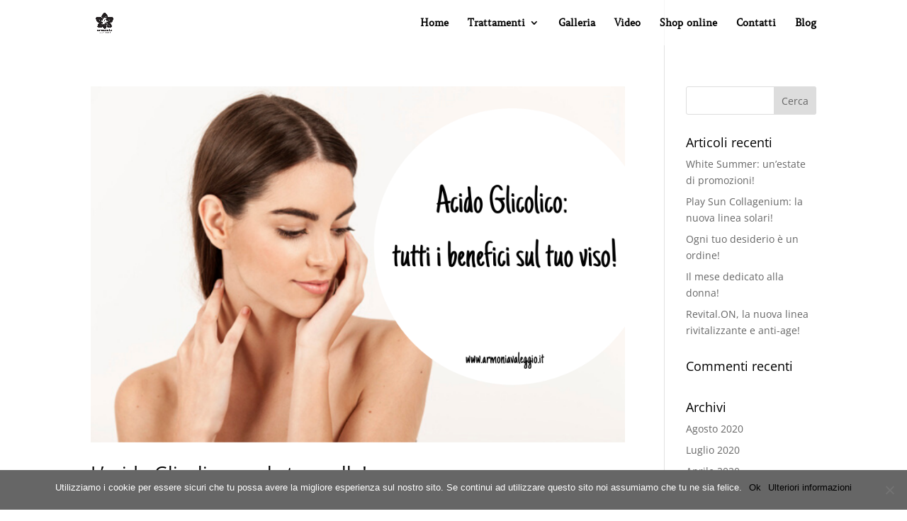

--- FILE ---
content_type: text/html; charset=utf-8
request_url: https://www.google.com/recaptcha/api2/anchor?ar=1&k=6LeENqcbAAAAAGEbfaIcLKWvpgi_sCV9gJiFNrBM&co=aHR0cHM6Ly9hcm1vbmlhdmFsZWdnaW8uaXQ6NDQz&hl=en&v=PoyoqOPhxBO7pBk68S4YbpHZ&size=invisible&anchor-ms=20000&execute-ms=30000&cb=a323kq7wp8fa
body_size: 48905
content:
<!DOCTYPE HTML><html dir="ltr" lang="en"><head><meta http-equiv="Content-Type" content="text/html; charset=UTF-8">
<meta http-equiv="X-UA-Compatible" content="IE=edge">
<title>reCAPTCHA</title>
<style type="text/css">
/* cyrillic-ext */
@font-face {
  font-family: 'Roboto';
  font-style: normal;
  font-weight: 400;
  font-stretch: 100%;
  src: url(//fonts.gstatic.com/s/roboto/v48/KFO7CnqEu92Fr1ME7kSn66aGLdTylUAMa3GUBHMdazTgWw.woff2) format('woff2');
  unicode-range: U+0460-052F, U+1C80-1C8A, U+20B4, U+2DE0-2DFF, U+A640-A69F, U+FE2E-FE2F;
}
/* cyrillic */
@font-face {
  font-family: 'Roboto';
  font-style: normal;
  font-weight: 400;
  font-stretch: 100%;
  src: url(//fonts.gstatic.com/s/roboto/v48/KFO7CnqEu92Fr1ME7kSn66aGLdTylUAMa3iUBHMdazTgWw.woff2) format('woff2');
  unicode-range: U+0301, U+0400-045F, U+0490-0491, U+04B0-04B1, U+2116;
}
/* greek-ext */
@font-face {
  font-family: 'Roboto';
  font-style: normal;
  font-weight: 400;
  font-stretch: 100%;
  src: url(//fonts.gstatic.com/s/roboto/v48/KFO7CnqEu92Fr1ME7kSn66aGLdTylUAMa3CUBHMdazTgWw.woff2) format('woff2');
  unicode-range: U+1F00-1FFF;
}
/* greek */
@font-face {
  font-family: 'Roboto';
  font-style: normal;
  font-weight: 400;
  font-stretch: 100%;
  src: url(//fonts.gstatic.com/s/roboto/v48/KFO7CnqEu92Fr1ME7kSn66aGLdTylUAMa3-UBHMdazTgWw.woff2) format('woff2');
  unicode-range: U+0370-0377, U+037A-037F, U+0384-038A, U+038C, U+038E-03A1, U+03A3-03FF;
}
/* math */
@font-face {
  font-family: 'Roboto';
  font-style: normal;
  font-weight: 400;
  font-stretch: 100%;
  src: url(//fonts.gstatic.com/s/roboto/v48/KFO7CnqEu92Fr1ME7kSn66aGLdTylUAMawCUBHMdazTgWw.woff2) format('woff2');
  unicode-range: U+0302-0303, U+0305, U+0307-0308, U+0310, U+0312, U+0315, U+031A, U+0326-0327, U+032C, U+032F-0330, U+0332-0333, U+0338, U+033A, U+0346, U+034D, U+0391-03A1, U+03A3-03A9, U+03B1-03C9, U+03D1, U+03D5-03D6, U+03F0-03F1, U+03F4-03F5, U+2016-2017, U+2034-2038, U+203C, U+2040, U+2043, U+2047, U+2050, U+2057, U+205F, U+2070-2071, U+2074-208E, U+2090-209C, U+20D0-20DC, U+20E1, U+20E5-20EF, U+2100-2112, U+2114-2115, U+2117-2121, U+2123-214F, U+2190, U+2192, U+2194-21AE, U+21B0-21E5, U+21F1-21F2, U+21F4-2211, U+2213-2214, U+2216-22FF, U+2308-230B, U+2310, U+2319, U+231C-2321, U+2336-237A, U+237C, U+2395, U+239B-23B7, U+23D0, U+23DC-23E1, U+2474-2475, U+25AF, U+25B3, U+25B7, U+25BD, U+25C1, U+25CA, U+25CC, U+25FB, U+266D-266F, U+27C0-27FF, U+2900-2AFF, U+2B0E-2B11, U+2B30-2B4C, U+2BFE, U+3030, U+FF5B, U+FF5D, U+1D400-1D7FF, U+1EE00-1EEFF;
}
/* symbols */
@font-face {
  font-family: 'Roboto';
  font-style: normal;
  font-weight: 400;
  font-stretch: 100%;
  src: url(//fonts.gstatic.com/s/roboto/v48/KFO7CnqEu92Fr1ME7kSn66aGLdTylUAMaxKUBHMdazTgWw.woff2) format('woff2');
  unicode-range: U+0001-000C, U+000E-001F, U+007F-009F, U+20DD-20E0, U+20E2-20E4, U+2150-218F, U+2190, U+2192, U+2194-2199, U+21AF, U+21E6-21F0, U+21F3, U+2218-2219, U+2299, U+22C4-22C6, U+2300-243F, U+2440-244A, U+2460-24FF, U+25A0-27BF, U+2800-28FF, U+2921-2922, U+2981, U+29BF, U+29EB, U+2B00-2BFF, U+4DC0-4DFF, U+FFF9-FFFB, U+10140-1018E, U+10190-1019C, U+101A0, U+101D0-101FD, U+102E0-102FB, U+10E60-10E7E, U+1D2C0-1D2D3, U+1D2E0-1D37F, U+1F000-1F0FF, U+1F100-1F1AD, U+1F1E6-1F1FF, U+1F30D-1F30F, U+1F315, U+1F31C, U+1F31E, U+1F320-1F32C, U+1F336, U+1F378, U+1F37D, U+1F382, U+1F393-1F39F, U+1F3A7-1F3A8, U+1F3AC-1F3AF, U+1F3C2, U+1F3C4-1F3C6, U+1F3CA-1F3CE, U+1F3D4-1F3E0, U+1F3ED, U+1F3F1-1F3F3, U+1F3F5-1F3F7, U+1F408, U+1F415, U+1F41F, U+1F426, U+1F43F, U+1F441-1F442, U+1F444, U+1F446-1F449, U+1F44C-1F44E, U+1F453, U+1F46A, U+1F47D, U+1F4A3, U+1F4B0, U+1F4B3, U+1F4B9, U+1F4BB, U+1F4BF, U+1F4C8-1F4CB, U+1F4D6, U+1F4DA, U+1F4DF, U+1F4E3-1F4E6, U+1F4EA-1F4ED, U+1F4F7, U+1F4F9-1F4FB, U+1F4FD-1F4FE, U+1F503, U+1F507-1F50B, U+1F50D, U+1F512-1F513, U+1F53E-1F54A, U+1F54F-1F5FA, U+1F610, U+1F650-1F67F, U+1F687, U+1F68D, U+1F691, U+1F694, U+1F698, U+1F6AD, U+1F6B2, U+1F6B9-1F6BA, U+1F6BC, U+1F6C6-1F6CF, U+1F6D3-1F6D7, U+1F6E0-1F6EA, U+1F6F0-1F6F3, U+1F6F7-1F6FC, U+1F700-1F7FF, U+1F800-1F80B, U+1F810-1F847, U+1F850-1F859, U+1F860-1F887, U+1F890-1F8AD, U+1F8B0-1F8BB, U+1F8C0-1F8C1, U+1F900-1F90B, U+1F93B, U+1F946, U+1F984, U+1F996, U+1F9E9, U+1FA00-1FA6F, U+1FA70-1FA7C, U+1FA80-1FA89, U+1FA8F-1FAC6, U+1FACE-1FADC, U+1FADF-1FAE9, U+1FAF0-1FAF8, U+1FB00-1FBFF;
}
/* vietnamese */
@font-face {
  font-family: 'Roboto';
  font-style: normal;
  font-weight: 400;
  font-stretch: 100%;
  src: url(//fonts.gstatic.com/s/roboto/v48/KFO7CnqEu92Fr1ME7kSn66aGLdTylUAMa3OUBHMdazTgWw.woff2) format('woff2');
  unicode-range: U+0102-0103, U+0110-0111, U+0128-0129, U+0168-0169, U+01A0-01A1, U+01AF-01B0, U+0300-0301, U+0303-0304, U+0308-0309, U+0323, U+0329, U+1EA0-1EF9, U+20AB;
}
/* latin-ext */
@font-face {
  font-family: 'Roboto';
  font-style: normal;
  font-weight: 400;
  font-stretch: 100%;
  src: url(//fonts.gstatic.com/s/roboto/v48/KFO7CnqEu92Fr1ME7kSn66aGLdTylUAMa3KUBHMdazTgWw.woff2) format('woff2');
  unicode-range: U+0100-02BA, U+02BD-02C5, U+02C7-02CC, U+02CE-02D7, U+02DD-02FF, U+0304, U+0308, U+0329, U+1D00-1DBF, U+1E00-1E9F, U+1EF2-1EFF, U+2020, U+20A0-20AB, U+20AD-20C0, U+2113, U+2C60-2C7F, U+A720-A7FF;
}
/* latin */
@font-face {
  font-family: 'Roboto';
  font-style: normal;
  font-weight: 400;
  font-stretch: 100%;
  src: url(//fonts.gstatic.com/s/roboto/v48/KFO7CnqEu92Fr1ME7kSn66aGLdTylUAMa3yUBHMdazQ.woff2) format('woff2');
  unicode-range: U+0000-00FF, U+0131, U+0152-0153, U+02BB-02BC, U+02C6, U+02DA, U+02DC, U+0304, U+0308, U+0329, U+2000-206F, U+20AC, U+2122, U+2191, U+2193, U+2212, U+2215, U+FEFF, U+FFFD;
}
/* cyrillic-ext */
@font-face {
  font-family: 'Roboto';
  font-style: normal;
  font-weight: 500;
  font-stretch: 100%;
  src: url(//fonts.gstatic.com/s/roboto/v48/KFO7CnqEu92Fr1ME7kSn66aGLdTylUAMa3GUBHMdazTgWw.woff2) format('woff2');
  unicode-range: U+0460-052F, U+1C80-1C8A, U+20B4, U+2DE0-2DFF, U+A640-A69F, U+FE2E-FE2F;
}
/* cyrillic */
@font-face {
  font-family: 'Roboto';
  font-style: normal;
  font-weight: 500;
  font-stretch: 100%;
  src: url(//fonts.gstatic.com/s/roboto/v48/KFO7CnqEu92Fr1ME7kSn66aGLdTylUAMa3iUBHMdazTgWw.woff2) format('woff2');
  unicode-range: U+0301, U+0400-045F, U+0490-0491, U+04B0-04B1, U+2116;
}
/* greek-ext */
@font-face {
  font-family: 'Roboto';
  font-style: normal;
  font-weight: 500;
  font-stretch: 100%;
  src: url(//fonts.gstatic.com/s/roboto/v48/KFO7CnqEu92Fr1ME7kSn66aGLdTylUAMa3CUBHMdazTgWw.woff2) format('woff2');
  unicode-range: U+1F00-1FFF;
}
/* greek */
@font-face {
  font-family: 'Roboto';
  font-style: normal;
  font-weight: 500;
  font-stretch: 100%;
  src: url(//fonts.gstatic.com/s/roboto/v48/KFO7CnqEu92Fr1ME7kSn66aGLdTylUAMa3-UBHMdazTgWw.woff2) format('woff2');
  unicode-range: U+0370-0377, U+037A-037F, U+0384-038A, U+038C, U+038E-03A1, U+03A3-03FF;
}
/* math */
@font-face {
  font-family: 'Roboto';
  font-style: normal;
  font-weight: 500;
  font-stretch: 100%;
  src: url(//fonts.gstatic.com/s/roboto/v48/KFO7CnqEu92Fr1ME7kSn66aGLdTylUAMawCUBHMdazTgWw.woff2) format('woff2');
  unicode-range: U+0302-0303, U+0305, U+0307-0308, U+0310, U+0312, U+0315, U+031A, U+0326-0327, U+032C, U+032F-0330, U+0332-0333, U+0338, U+033A, U+0346, U+034D, U+0391-03A1, U+03A3-03A9, U+03B1-03C9, U+03D1, U+03D5-03D6, U+03F0-03F1, U+03F4-03F5, U+2016-2017, U+2034-2038, U+203C, U+2040, U+2043, U+2047, U+2050, U+2057, U+205F, U+2070-2071, U+2074-208E, U+2090-209C, U+20D0-20DC, U+20E1, U+20E5-20EF, U+2100-2112, U+2114-2115, U+2117-2121, U+2123-214F, U+2190, U+2192, U+2194-21AE, U+21B0-21E5, U+21F1-21F2, U+21F4-2211, U+2213-2214, U+2216-22FF, U+2308-230B, U+2310, U+2319, U+231C-2321, U+2336-237A, U+237C, U+2395, U+239B-23B7, U+23D0, U+23DC-23E1, U+2474-2475, U+25AF, U+25B3, U+25B7, U+25BD, U+25C1, U+25CA, U+25CC, U+25FB, U+266D-266F, U+27C0-27FF, U+2900-2AFF, U+2B0E-2B11, U+2B30-2B4C, U+2BFE, U+3030, U+FF5B, U+FF5D, U+1D400-1D7FF, U+1EE00-1EEFF;
}
/* symbols */
@font-face {
  font-family: 'Roboto';
  font-style: normal;
  font-weight: 500;
  font-stretch: 100%;
  src: url(//fonts.gstatic.com/s/roboto/v48/KFO7CnqEu92Fr1ME7kSn66aGLdTylUAMaxKUBHMdazTgWw.woff2) format('woff2');
  unicode-range: U+0001-000C, U+000E-001F, U+007F-009F, U+20DD-20E0, U+20E2-20E4, U+2150-218F, U+2190, U+2192, U+2194-2199, U+21AF, U+21E6-21F0, U+21F3, U+2218-2219, U+2299, U+22C4-22C6, U+2300-243F, U+2440-244A, U+2460-24FF, U+25A0-27BF, U+2800-28FF, U+2921-2922, U+2981, U+29BF, U+29EB, U+2B00-2BFF, U+4DC0-4DFF, U+FFF9-FFFB, U+10140-1018E, U+10190-1019C, U+101A0, U+101D0-101FD, U+102E0-102FB, U+10E60-10E7E, U+1D2C0-1D2D3, U+1D2E0-1D37F, U+1F000-1F0FF, U+1F100-1F1AD, U+1F1E6-1F1FF, U+1F30D-1F30F, U+1F315, U+1F31C, U+1F31E, U+1F320-1F32C, U+1F336, U+1F378, U+1F37D, U+1F382, U+1F393-1F39F, U+1F3A7-1F3A8, U+1F3AC-1F3AF, U+1F3C2, U+1F3C4-1F3C6, U+1F3CA-1F3CE, U+1F3D4-1F3E0, U+1F3ED, U+1F3F1-1F3F3, U+1F3F5-1F3F7, U+1F408, U+1F415, U+1F41F, U+1F426, U+1F43F, U+1F441-1F442, U+1F444, U+1F446-1F449, U+1F44C-1F44E, U+1F453, U+1F46A, U+1F47D, U+1F4A3, U+1F4B0, U+1F4B3, U+1F4B9, U+1F4BB, U+1F4BF, U+1F4C8-1F4CB, U+1F4D6, U+1F4DA, U+1F4DF, U+1F4E3-1F4E6, U+1F4EA-1F4ED, U+1F4F7, U+1F4F9-1F4FB, U+1F4FD-1F4FE, U+1F503, U+1F507-1F50B, U+1F50D, U+1F512-1F513, U+1F53E-1F54A, U+1F54F-1F5FA, U+1F610, U+1F650-1F67F, U+1F687, U+1F68D, U+1F691, U+1F694, U+1F698, U+1F6AD, U+1F6B2, U+1F6B9-1F6BA, U+1F6BC, U+1F6C6-1F6CF, U+1F6D3-1F6D7, U+1F6E0-1F6EA, U+1F6F0-1F6F3, U+1F6F7-1F6FC, U+1F700-1F7FF, U+1F800-1F80B, U+1F810-1F847, U+1F850-1F859, U+1F860-1F887, U+1F890-1F8AD, U+1F8B0-1F8BB, U+1F8C0-1F8C1, U+1F900-1F90B, U+1F93B, U+1F946, U+1F984, U+1F996, U+1F9E9, U+1FA00-1FA6F, U+1FA70-1FA7C, U+1FA80-1FA89, U+1FA8F-1FAC6, U+1FACE-1FADC, U+1FADF-1FAE9, U+1FAF0-1FAF8, U+1FB00-1FBFF;
}
/* vietnamese */
@font-face {
  font-family: 'Roboto';
  font-style: normal;
  font-weight: 500;
  font-stretch: 100%;
  src: url(//fonts.gstatic.com/s/roboto/v48/KFO7CnqEu92Fr1ME7kSn66aGLdTylUAMa3OUBHMdazTgWw.woff2) format('woff2');
  unicode-range: U+0102-0103, U+0110-0111, U+0128-0129, U+0168-0169, U+01A0-01A1, U+01AF-01B0, U+0300-0301, U+0303-0304, U+0308-0309, U+0323, U+0329, U+1EA0-1EF9, U+20AB;
}
/* latin-ext */
@font-face {
  font-family: 'Roboto';
  font-style: normal;
  font-weight: 500;
  font-stretch: 100%;
  src: url(//fonts.gstatic.com/s/roboto/v48/KFO7CnqEu92Fr1ME7kSn66aGLdTylUAMa3KUBHMdazTgWw.woff2) format('woff2');
  unicode-range: U+0100-02BA, U+02BD-02C5, U+02C7-02CC, U+02CE-02D7, U+02DD-02FF, U+0304, U+0308, U+0329, U+1D00-1DBF, U+1E00-1E9F, U+1EF2-1EFF, U+2020, U+20A0-20AB, U+20AD-20C0, U+2113, U+2C60-2C7F, U+A720-A7FF;
}
/* latin */
@font-face {
  font-family: 'Roboto';
  font-style: normal;
  font-weight: 500;
  font-stretch: 100%;
  src: url(//fonts.gstatic.com/s/roboto/v48/KFO7CnqEu92Fr1ME7kSn66aGLdTylUAMa3yUBHMdazQ.woff2) format('woff2');
  unicode-range: U+0000-00FF, U+0131, U+0152-0153, U+02BB-02BC, U+02C6, U+02DA, U+02DC, U+0304, U+0308, U+0329, U+2000-206F, U+20AC, U+2122, U+2191, U+2193, U+2212, U+2215, U+FEFF, U+FFFD;
}
/* cyrillic-ext */
@font-face {
  font-family: 'Roboto';
  font-style: normal;
  font-weight: 900;
  font-stretch: 100%;
  src: url(//fonts.gstatic.com/s/roboto/v48/KFO7CnqEu92Fr1ME7kSn66aGLdTylUAMa3GUBHMdazTgWw.woff2) format('woff2');
  unicode-range: U+0460-052F, U+1C80-1C8A, U+20B4, U+2DE0-2DFF, U+A640-A69F, U+FE2E-FE2F;
}
/* cyrillic */
@font-face {
  font-family: 'Roboto';
  font-style: normal;
  font-weight: 900;
  font-stretch: 100%;
  src: url(//fonts.gstatic.com/s/roboto/v48/KFO7CnqEu92Fr1ME7kSn66aGLdTylUAMa3iUBHMdazTgWw.woff2) format('woff2');
  unicode-range: U+0301, U+0400-045F, U+0490-0491, U+04B0-04B1, U+2116;
}
/* greek-ext */
@font-face {
  font-family: 'Roboto';
  font-style: normal;
  font-weight: 900;
  font-stretch: 100%;
  src: url(//fonts.gstatic.com/s/roboto/v48/KFO7CnqEu92Fr1ME7kSn66aGLdTylUAMa3CUBHMdazTgWw.woff2) format('woff2');
  unicode-range: U+1F00-1FFF;
}
/* greek */
@font-face {
  font-family: 'Roboto';
  font-style: normal;
  font-weight: 900;
  font-stretch: 100%;
  src: url(//fonts.gstatic.com/s/roboto/v48/KFO7CnqEu92Fr1ME7kSn66aGLdTylUAMa3-UBHMdazTgWw.woff2) format('woff2');
  unicode-range: U+0370-0377, U+037A-037F, U+0384-038A, U+038C, U+038E-03A1, U+03A3-03FF;
}
/* math */
@font-face {
  font-family: 'Roboto';
  font-style: normal;
  font-weight: 900;
  font-stretch: 100%;
  src: url(//fonts.gstatic.com/s/roboto/v48/KFO7CnqEu92Fr1ME7kSn66aGLdTylUAMawCUBHMdazTgWw.woff2) format('woff2');
  unicode-range: U+0302-0303, U+0305, U+0307-0308, U+0310, U+0312, U+0315, U+031A, U+0326-0327, U+032C, U+032F-0330, U+0332-0333, U+0338, U+033A, U+0346, U+034D, U+0391-03A1, U+03A3-03A9, U+03B1-03C9, U+03D1, U+03D5-03D6, U+03F0-03F1, U+03F4-03F5, U+2016-2017, U+2034-2038, U+203C, U+2040, U+2043, U+2047, U+2050, U+2057, U+205F, U+2070-2071, U+2074-208E, U+2090-209C, U+20D0-20DC, U+20E1, U+20E5-20EF, U+2100-2112, U+2114-2115, U+2117-2121, U+2123-214F, U+2190, U+2192, U+2194-21AE, U+21B0-21E5, U+21F1-21F2, U+21F4-2211, U+2213-2214, U+2216-22FF, U+2308-230B, U+2310, U+2319, U+231C-2321, U+2336-237A, U+237C, U+2395, U+239B-23B7, U+23D0, U+23DC-23E1, U+2474-2475, U+25AF, U+25B3, U+25B7, U+25BD, U+25C1, U+25CA, U+25CC, U+25FB, U+266D-266F, U+27C0-27FF, U+2900-2AFF, U+2B0E-2B11, U+2B30-2B4C, U+2BFE, U+3030, U+FF5B, U+FF5D, U+1D400-1D7FF, U+1EE00-1EEFF;
}
/* symbols */
@font-face {
  font-family: 'Roboto';
  font-style: normal;
  font-weight: 900;
  font-stretch: 100%;
  src: url(//fonts.gstatic.com/s/roboto/v48/KFO7CnqEu92Fr1ME7kSn66aGLdTylUAMaxKUBHMdazTgWw.woff2) format('woff2');
  unicode-range: U+0001-000C, U+000E-001F, U+007F-009F, U+20DD-20E0, U+20E2-20E4, U+2150-218F, U+2190, U+2192, U+2194-2199, U+21AF, U+21E6-21F0, U+21F3, U+2218-2219, U+2299, U+22C4-22C6, U+2300-243F, U+2440-244A, U+2460-24FF, U+25A0-27BF, U+2800-28FF, U+2921-2922, U+2981, U+29BF, U+29EB, U+2B00-2BFF, U+4DC0-4DFF, U+FFF9-FFFB, U+10140-1018E, U+10190-1019C, U+101A0, U+101D0-101FD, U+102E0-102FB, U+10E60-10E7E, U+1D2C0-1D2D3, U+1D2E0-1D37F, U+1F000-1F0FF, U+1F100-1F1AD, U+1F1E6-1F1FF, U+1F30D-1F30F, U+1F315, U+1F31C, U+1F31E, U+1F320-1F32C, U+1F336, U+1F378, U+1F37D, U+1F382, U+1F393-1F39F, U+1F3A7-1F3A8, U+1F3AC-1F3AF, U+1F3C2, U+1F3C4-1F3C6, U+1F3CA-1F3CE, U+1F3D4-1F3E0, U+1F3ED, U+1F3F1-1F3F3, U+1F3F5-1F3F7, U+1F408, U+1F415, U+1F41F, U+1F426, U+1F43F, U+1F441-1F442, U+1F444, U+1F446-1F449, U+1F44C-1F44E, U+1F453, U+1F46A, U+1F47D, U+1F4A3, U+1F4B0, U+1F4B3, U+1F4B9, U+1F4BB, U+1F4BF, U+1F4C8-1F4CB, U+1F4D6, U+1F4DA, U+1F4DF, U+1F4E3-1F4E6, U+1F4EA-1F4ED, U+1F4F7, U+1F4F9-1F4FB, U+1F4FD-1F4FE, U+1F503, U+1F507-1F50B, U+1F50D, U+1F512-1F513, U+1F53E-1F54A, U+1F54F-1F5FA, U+1F610, U+1F650-1F67F, U+1F687, U+1F68D, U+1F691, U+1F694, U+1F698, U+1F6AD, U+1F6B2, U+1F6B9-1F6BA, U+1F6BC, U+1F6C6-1F6CF, U+1F6D3-1F6D7, U+1F6E0-1F6EA, U+1F6F0-1F6F3, U+1F6F7-1F6FC, U+1F700-1F7FF, U+1F800-1F80B, U+1F810-1F847, U+1F850-1F859, U+1F860-1F887, U+1F890-1F8AD, U+1F8B0-1F8BB, U+1F8C0-1F8C1, U+1F900-1F90B, U+1F93B, U+1F946, U+1F984, U+1F996, U+1F9E9, U+1FA00-1FA6F, U+1FA70-1FA7C, U+1FA80-1FA89, U+1FA8F-1FAC6, U+1FACE-1FADC, U+1FADF-1FAE9, U+1FAF0-1FAF8, U+1FB00-1FBFF;
}
/* vietnamese */
@font-face {
  font-family: 'Roboto';
  font-style: normal;
  font-weight: 900;
  font-stretch: 100%;
  src: url(//fonts.gstatic.com/s/roboto/v48/KFO7CnqEu92Fr1ME7kSn66aGLdTylUAMa3OUBHMdazTgWw.woff2) format('woff2');
  unicode-range: U+0102-0103, U+0110-0111, U+0128-0129, U+0168-0169, U+01A0-01A1, U+01AF-01B0, U+0300-0301, U+0303-0304, U+0308-0309, U+0323, U+0329, U+1EA0-1EF9, U+20AB;
}
/* latin-ext */
@font-face {
  font-family: 'Roboto';
  font-style: normal;
  font-weight: 900;
  font-stretch: 100%;
  src: url(//fonts.gstatic.com/s/roboto/v48/KFO7CnqEu92Fr1ME7kSn66aGLdTylUAMa3KUBHMdazTgWw.woff2) format('woff2');
  unicode-range: U+0100-02BA, U+02BD-02C5, U+02C7-02CC, U+02CE-02D7, U+02DD-02FF, U+0304, U+0308, U+0329, U+1D00-1DBF, U+1E00-1E9F, U+1EF2-1EFF, U+2020, U+20A0-20AB, U+20AD-20C0, U+2113, U+2C60-2C7F, U+A720-A7FF;
}
/* latin */
@font-face {
  font-family: 'Roboto';
  font-style: normal;
  font-weight: 900;
  font-stretch: 100%;
  src: url(//fonts.gstatic.com/s/roboto/v48/KFO7CnqEu92Fr1ME7kSn66aGLdTylUAMa3yUBHMdazQ.woff2) format('woff2');
  unicode-range: U+0000-00FF, U+0131, U+0152-0153, U+02BB-02BC, U+02C6, U+02DA, U+02DC, U+0304, U+0308, U+0329, U+2000-206F, U+20AC, U+2122, U+2191, U+2193, U+2212, U+2215, U+FEFF, U+FFFD;
}

</style>
<link rel="stylesheet" type="text/css" href="https://www.gstatic.com/recaptcha/releases/PoyoqOPhxBO7pBk68S4YbpHZ/styles__ltr.css">
<script nonce="QT8alO8_uj42YRLrpOxNUg" type="text/javascript">window['__recaptcha_api'] = 'https://www.google.com/recaptcha/api2/';</script>
<script type="text/javascript" src="https://www.gstatic.com/recaptcha/releases/PoyoqOPhxBO7pBk68S4YbpHZ/recaptcha__en.js" nonce="QT8alO8_uj42YRLrpOxNUg">
      
    </script></head>
<body><div id="rc-anchor-alert" class="rc-anchor-alert"></div>
<input type="hidden" id="recaptcha-token" value="[base64]">
<script type="text/javascript" nonce="QT8alO8_uj42YRLrpOxNUg">
      recaptcha.anchor.Main.init("[\x22ainput\x22,[\x22bgdata\x22,\x22\x22,\[base64]/[base64]/[base64]/KE4oMTI0LHYsdi5HKSxMWihsLHYpKTpOKDEyNCx2LGwpLFYpLHYpLFQpKSxGKDE3MSx2KX0scjc9ZnVuY3Rpb24obCl7cmV0dXJuIGx9LEM9ZnVuY3Rpb24obCxWLHYpe04odixsLFYpLFZbYWtdPTI3OTZ9LG49ZnVuY3Rpb24obCxWKXtWLlg9KChWLlg/[base64]/[base64]/[base64]/[base64]/[base64]/[base64]/[base64]/[base64]/[base64]/[base64]/[base64]\\u003d\x22,\[base64]\x22,\[base64]/DtljCsl4WwoIgwpvDlcKDBcKawq0Tw7ZSWcOxw65Cwq4ow47DqVDCj8KAw6VJCChWw753ET7DjX7DhHNzNg1vw6xTE15YwpM3HsOAbsKDwpnDpHfDvcKjwpXDg8Kawo9SbiPCp0Z3wqcIF8OGwovChVpjC0TCh8KmM8OkEhQhw7/Co0/CrXR6wr9Mw7XCm8OHRxFNOV5efMOHUMKETMKBw43CtMODwooVwpIRTUTCpcOGOiYiwpbDtsKGdjo1S8K1DmzCrUgiwqsKFMOfw6gDwoR5JXRXJwYyw6YjM8Kdw4vDqT8fRhLCgMKqQ27CpsOkw650JRpXJk7Dg1/CksKJw43DgcKKEsO7w44iw7jCm8K3GcONfsOIKV1gw41QMsOJwpR/[base64]/DlsKCSMOpZMK8w50ewoF+wpfCq8KhworCscKEwposwpvCrcOpwr/[base64]/[base64]/YsOmcE7Dl1Efw5IMwrHDs8OVQ0t5w6LCnsKMA0fDt8Kyw4LChEPDsMKNwrEmEMKlw5pxXX/DmsK/wqHDuAfCjwTDmcOAKmrCg8KFQ0vCvcKswo8kwqnCth1uw6/CnHbDhh3DocKNw6LDl2QIw7TDpsKww7bDk0zChMOvw7zDtMOhQcKkbCY9IsOpfhlFOlQLw5F8w5jDqy3CvCfDrsOKIzLDkSLDgcOvIMKbwr7CgMOrw6FRw6HDjVfCqWEwFFlbw5fDhDLDocOPw7nDqcKAXMOhw7k+fhl2woAeA3NsOA4GNMOYAT/[base64]/DmgnDj8KmwqjCjzsgDsKASMKtTi3Dox/ChkQHFyXDhkh6McOHFVLDpMOEwptZF1DDkWfDiCbCgsKoMsKFHsKlwp7Dr8OUwoQ2C0hNwo3CssOjAsO7MT4Jw7wZw7PDtRocw7jDncKRw73DpMOew49NPngtQMOAZ8OuwovCpcKTMUvDmcKew6BcRsOEw4sGw68Vw6/DuMKKcMKoelAuXcO1TEXCi8OGNEx1wqgPwptrfMOvZMKKZyRJw7cYwr/[base64]/C0rDmkBMR8OlKjLCqcKXQsKdSlPDtmHDlsOFXTUlw49xwpTDlgvCqBjCqTLCs8OowqLCg8K2BcO3w4VrGMO1w6E1wrlEXMOHKQPCrTY/wrDDqMK2w73DkU7Cp27CvDxvEMOESsKKCA/Dj8Oswp97w7l7UjDDjnvCncKnwrfCoMKdwpDDo8KfwpXCinTDjSUPGDPCmApJw4jDlcOnD08IPjR0w7zCjsOPw70jY8O3HsOKCGpAwrzDiMOSwprDj8K6QjPDmMKVw4xow5zCnBktKMKnw6h2HgbDgsO1NcOdbFfCj2EkFx5CZMKFeMKNwoouM8O8wq/CnDZZw47Ci8Ohw57DscOdwozCj8OVRMKhc8OBw6V8QcKjw6VoPcOzwo7CqMKHYMOFwrwoIMK6wrZQwpvCkMKGJsOGG1HCrwAvRcKPw7USw6RXw49Cw5lywo3Cj2p7ecKyGMOhwqEZwrzDmsO+IMK5TyjDgMKpw7LCk8O0w7wSCMOYw4/DiTJZA8KIwr47YVtocsO+wrNGDAxGwpQjwoBLwqvDvcK1w6VKw6taw5jCvgxvfMKDw77CucKFw5TDvBrCv8KIbkI8w5cmFsKrw65RDA/CrlLCnXQcwqHDoQrDln7CrsK4ZsO4wrxdwqzCqhPCnHDDp8K+ChHDosOIc8OFw53CgFVVJFfCgsOZbULCgXZ/w4HDn8KJVCfDs8OAwps6wpIkYcKIOsK6JEbDgi/Dlxkxw70DPn/Co8OKw5nCm8OQwqPCjMOdw7x2wrVIwrzDpcKuwofCkMKswqwCw7nDgErDnENSw6zDnMKTw5zDhsKgwoHDucK/[base64]/Dl8KsaMKKwq/Co8O7w4NqW0jClwLCr8OuwpTDlAs0MS97wrVQAcOOw7JFTcKjwr9SwrIKc8OnMlZgwq/Du8OHJsOHw6MSRUbCixjDlR3CuH8bRB/[base64]/[base64]/DlcKLw6BAwqlaw7bDsMKXQ8K6wpHDjE7CgcKMcUvCgMOyw6MhZTPCusKbPcOGBsKUw6DCh8KLPBTCrX7DpcKdwpMDwrFnw5lYRUADAEJwwpbCtD/DsUFGQS5Sw6QDZkoBQsOhfVt8w6YMMioHwoADXsKzWsKKdhbDmEHDs8KCw6/DmUDCscOLFyIrWUHCqsK5w5bDgsKWQsOxDcO5w4LCi0PDgMK0A2PCpsKPG8OvwqfCgcOYBhjDhw7DrSfCu8O5ccOTNcO0ecOCwqETOcORwrnCncOJUyHCqA0mw7TCsEkww5F4w4/DvMODw5x0K8K1wobDl3PCrULDnsKGcU5XccKqw5rDm8KaB1tOw43Ci8KLwpxoN8Kgw4jDs1ANwqjDmQkyworDlDcwwpZXE8KYwoslw5tOScORZCLChxBGX8K1wofClcOTw6rCt8K2w5s/[base64]/[base64]/Cl2QNVVd0eMOuw6vCk0FSE07DoMKmFsOpP8OBSBUzRXcsDhTCiDTDisK0wo/CosKRwq45w4bDmh/CoRrCvwPDsMO1w4TCnMOfwo4xwpETOgJTRnh6w7bDo2HDkQLCg33CvsKnbTxsAWRTw5VcwolYfcOfw71yflLCt8KTw7HCvcKCV8OTQ8KUw4/CtsOnwoDDpxbDjsOXw67DtsOtHHgywrjCkMOfwpnDphFgw7XDvcKbw7vCjiY+w4ISPsKwWjzCpcOkw64iRcOjIFjDrGpLJEBvdcKkw5pkAzPDi2TCsydsNGl0Fi3DnsOWw5/CmirCuQ8URzlFwqMkKlIywojCk8KJwodNw7d5w4TDn8K0wrR6w7wdwqDCkxLCtDjCm8KnwqnDuGLCtE/[base64]/wrXCrxnDkwjCtMKvwobCvMO/d8Okwo7Ci8O/L3jCrFnDjHbDnMOswqQdwpTDmQV/w4t3wpcPCMKCw4nDtyjDn8KEYMKdHg0FC8K6KFbClMOCFmE1d8KcK8Onw4JHworDjgtjG8ORwog1d3jDmMKiw7bDuMKXwrRkw6jClHgwAcKdw451YRrDiMKeBMKpwqXDrcKnTMO/dMOZwo1PUCgXwqbDqhwqcsO/w6DCkiYDY8Kgwqk1wog+L29NwpduYQoYwp42w5o5CkF0wr7CucKvwqw+wpc2Fi/DncKAMVTDh8OUN8OBwrbCgxMXZMO9wqVFwpFJw7puwppYd23DuWvDrsKxOMOVw5kbd8Kkw7HCuMOQwrA3woIAUyI6woHDosOkJDxNCi/CisOowqAZw5M2fVFdw7fDgsOywoXDn2TDsMOTwpc1D8OhWzxbASA+w6DDqmvDksK/[base64]/DtA3CqcKLR8KjKsKtCwB0w6HDiWrDr8ONBcOiaMOCECslWsOxSsO0JlPDmBt9YsOow6/Dl8OUw53CtXEsw4Y2w4wLwplZwpvCqQHDgS8hworDgxnCp8O4ZR4Kwp1awqI7wogJEMO1wpMmBsKDwqfCncKMd8KqbDdew67Cl8K4fB1qX3LCpsK0w7fCgyfDjBrCtMKfPWnDlsONw6/CjVYbc8ORwr0iTmgufcOnwoTDlC/DrGs5wqtJQMKgdSVqwofDrcKMUiRmHhLDisONTkjCpQDDm8KGLMOXBjgTwr8JUMKCwq7DqihGJsKlZMKJCBfCpMO9wpMqw7nChCnCucKdw7cxKTU/w6HDuMKywpZuw4lvYsOURWZKwo7DmsKYAUDDtCTCgA5EbsOGw5tUT8OPX2Zxw5zDgwdzb8K2VcKYw6PDl8OSTsKBwqzDnnjCk8OHDGcrchIjeW7DhDvDmMKkG8KzKsOOVmzDrTt1dVUTRcOQw5YXwq/DuFceWwhFSMKAwrlPcDpZZXE/[base64]/[base64]/QMK+fsKhBMOUZcKuw7waDQ/DmMKRcsOWfwppEsKhw6Q+w4vCmsKbwqcQw5bDqcOlw5/DmmNMVDRoFShHLxDDnMOew6TDosKvYihnUx/CtMK9fkhQw6BRZjxIw6I8fxp+FcKswrrCggxqdsOOLMOxc8K5w4x9w4XDojNQw5vDrsOeQ8K4FcKdAcK/wo4QawbCmnvCrsK9Q8OJFVrDgAsEOyVfwpAvwrfDjsKDw4sgQMOYwoYgw67CpDQWwpDDgAnCpMOgJz8YwqxSEx15w5DCiTjDiMObH8OMSjEKJ8Ozw6LCvizCu8KoYsKHwpHCvAnDgFUfLcK2fk/CicK3wp4Lwq3DozPDuVFnw5pqcC3DksKsAcO6w6rDvStOSih4RcOkc8K1LU/CsMOwG8Ktw6RnXMKhwrJdZsKFwqI/[base64]/DlC7DkcKmbTh/w6LCvwILw7zDgsKRwo8gw6NgS8KowoBxVcKDw6IKwonDkMKTdcONw5LDsMOvHcOABcKkTMK0bSjCrC/DkzlMw5zCvzNBCHjCosONc8Oww6U4wpVad8K8w7zDq8KHOgvCgRcmw7XDszHCgVMAwrNJw53CllE8Th84w4TDkR9rwoDDvMKGw6MNwps9w4XCm8K6QBkiXBTDjSwPA8OZe8O0S0/[base64]/[base64]/wrYlw6krw7xPN8Kvw6hJwojDoSJgNDDDhMOBTsOFG8OAw4I/FMOubQ3CvVgqwpXCtDHDlWhTwrYXw4c6AgM3MV/DmhrDjsKLGMOcQ0TDrcKUw7s2I2JXw6fCn8KIVTrDrDx+w7HDp8KbwpXClcOsSMKDYmAnRAYFwr8Bwrxmwp9cwqDClEjDjn/[base64]/DrcOOwqYrNcKjD8OxcFHDmcKAw5FlEX5qQSrDmALDpsKxIxPDtEBFw5/CijvDmiDDiMKyU3TDjUjClsOuRGMnwqUHw78TbcOLZQZLw6HCvyfCrsKvH2rCtFXCkA1ewoTDr0vChsO+woXCqwVPTMKZRMKpw7VxFMKKw7wQecKLwp3Cpi1UcgUTPU3DkzA6wos2S3c8ViUdw70qwr/DqTBjDcObaBTDoXLCl0PDi8KuacO7w4ZiQhgmwpoNfXUHUsOad002wqrDhwVPwpBjbsKnK3wEL8OXw6XDpsKdw47DhMOrdsOQw4oHWsOHw5LDtsOwwo/CgWQJUwrDsFcCwpDCt2DDtR4owoAkEsOGw6LCjMOuw4bDlsOhIWbCnSoZw6DDoMO6ccOqw7Qzw7PDgVnCnhzDgkHDkmlGVMOKTwbDh3Fow5fDgWczwrFgw6UrF0XDgsOQPcKAdcKjV8OOf8OSScKBfAxJe8Kbe8OQEkNow5fDmRbCmE/DmznCi0jCgkFAwqJ3NMKWHyIBwrHDmCdxJHfCtVQ2wrLCiWPDgMKdwr3CgGwhwpbCuSIbw57CqsO2wqrCtcKKGlLDg8KbOidYwqUQwo8awq/DrRPDrxLDl1cXQcKfw4hQdcK3woNzSmbDpsKRED5ed8KAw7DCuF7CkSkRV3l5w5XDq8KKbcO/[base64]/CscO5LTrCvErCh2N2H8ODwqPCl2XDuE0/QR3Csl3DicOfw6AxDhUqcMOQA8KSwoPCncKULBzDvAnDvMOvNMOdwrXDs8KXYjbDhH/Dm1xhwqHCr8KsLMOwYBFbfX/DosKdOsOFG8KKDnnCjcONKMK0TS7DtjvDicOXH8Klw7ZmwozCk8OKw5fDrQ5INHnDtUspwpjCnMKbRcKlwqHDlhDCvsKgwrTDtMKnIkzClMOIP2IAw6gqClrCncOTwqfDgcOMMHtdw4AjwpPDpXlKw6USKELDjwRDw53DvH/DgQDDucKGZCfDlcO1wqjDisKBw4ADbQslw4QrFsO6bcO1C27ClcKgwqXChsOnJMOWwpUrGsKAwqnDvcKrw6hEFsKWU8K/WwLCqcOrwp89wrFxwq7DrXrCuMOtw4PCoSjDv8KNwqfDmMKUIMOYT3URw7fDmB17LcORwo/ClMOawq7CpMOaTsKNw4HChcKeJ8Obw6vDn8KfwqPCsGsXWRQOw7vCg0DCtyU0w4A9GQ5Dwqc5YMOxwpgPwqnClcKEYcKmRlpgViDCh8O+FhB5S8KqwqYoAcO7w6vDrF5jW8KfP8O1w5jDmAvDo8O3w49YBsOAw77Dtg9zwoTCi8Opwr0HUA5+T8O0KSPCqVIQwpgnw5/CoC/DmRDDo8Knw65Vwr3DvkjCucKTw5jCkw3DhcKWSMKuw4EXAk/CrMKlEB4DwpVcw6XDn8KBw5rDvcOzScK8wqZcZR/CmsO/VsKGZMO0acKqwozCmi/CgsKIw6nCrQlrNlU3w6JNS1fDlsKqDClSFWN2w7lXw6rCtMOzLDfDgsKqLXnDnMO0w6bCqX7CqMKZRMKESMK2woVTwqRww4nDkgvComjCp8KiwqVkUkFKPMKtwqTDsl/DtcKGHzHDoVcbwrTCm8Kewq8wwrrDucONwoDDgCzDmykKSXvDkj4/[base64]/DrwnDvxfDk8K7wqzDnwp/wocVIsOxworCn2nCv8OsWcOuw4bDow8TakbDjcOgwrnDs08TLHLDsMKIX8Kcw7t2wqLDisK8QXPCq3PDvQHCi8KtwqXDnXY2VMOWEMOBBcOfwqQPwpzCozLDs8Oiw5h/AcOya8K9TcKAecKBw6dSw4JFwr57DsOxwqPDksKlw6FQwrXDi8O8w6dLwopGwr0pwpPDqFNQwp8qw6TDrMOMwojCuyzCiFbCoRLCgwTDjcOVwq/[base64]/B8OBw6YxDHIyVEEZai0qRsOTwpxTMVbCvmTCjTRjEXnCh8OUw79lci5ywqEPZHlbIFYhw755wosqwoQGw6PCsDTDi1PDqzbCpjzDuhZjCThBd2PCoTl/GMKowqfDpXrCpcKAfMOzH8Oxw53DsMK6GsK5w4xBwprDmwfCt8OBfRRILQciwp4aHxw2w7QVwrU3EsKDO8O5woMCSnTCtBjDkV/CmMODwpV2fjAYwrzDicK7acOdN8Kyw5DCl8KfewhPLHDDomHDjMKxHcOiWMKOBUbCjsKOU8OTeMObB8Khw43CnCbDh3wNdcOkwofCrx7DtA86wq/DisOLw4fCmsKddXHCt8KUw7Egw7nCu8O/w7DDr13DvsKfwrHDqjbCtcK0w5/[base64]/DnMO+GsKMHhXDonvCtcOww5jDiUXCosKgXsO8w5bCrxoyCXXCmXUwwrfDkMKcY8ONEMKtRsOsw77DklPCssOzwqfCmcKIOVxEw47CssOMwq7CsSMKWsOIw4XDoxZTwojCvcKbw7/DhcOmwq7Dl8O9JMKcwoDCrWfDq0HDsDElw6x+w5PCjXspwp7DqMKNw5zDjQhrNy5+JsObRcKgR8OuYsKPcyhzwpJyw7IzwoNvA2PDjjQAHsKWDcK/w5QtwrTDlMOzOxHCm1F/w607wrjDhWV8wptJwo03ChfDjHR3CXxyw6vChsOkBMKIbGfDisKMw4FEwp7DmcOHKcKawo16w541IHA0wqZfF1zCjx7ClBzDklXDhDrDsUpJwr7ChGTDs8O5w7TCkifCi8ObNxpvwptAw5IAwrTDtMO7bwBkwrAOwpx/[base64]/CmjrDqzpsBxPDi8K/FcKMw63Cp07DkMKyw7hcw7HCqk/Cp1fCm8OxdcKFw7Y2YMOVworDjcOQw65MwqbDvkjCuitHcRB3OEIbX8Ord1jCgz/DmMOFwqbDj8O1w4Qsw6jCgFZqwqFFwpnDgsKGNRY3HMKGXsO1asOowpLDocOow57CkXzDqAxNG8OrU8KVW8KGFcOMw6/Dh1UwwpjCiUZNwoEzw4suw4zDh8Kbw6HDnAzCp1nDkMKYaxfCmnzClsOJcSNaw5dEw7fDhcO/w7xuAgXCocO+GG5RTmRmL8KswpBKwq4/cxpHwrRFwqPCrsKWwofDlMO/w6xDVcKpwpdsw6PDnsKDw7t7bcKoTijDq8KVwqtlBcOCw5nDm8OiLsOFw4pOwqtjwrJjw4fDmMKFw7R5w7nCgi/CjXY1w6jCuUXCuxQ8T0LDpW/Du8OTw5XCtUbCtMKuw47ClVzDr8OhU8Ogw7rCvsONXjVOwoDCpcOLc2DDqGZxw6vDkxQCwqIjBXDDuDo5w6soOizDljfDlkPCg15dPHA0NsOEw5RAIMKHCiDDjcOVwo7Cv8KqSsKvbMK9wqfCngbDqcOHNmICw6TDmRjDtMKtE8OeHMOAw43DusKnGMOJwrrCu8O/MsORw6vCkMONwoHCl8OMAA58w6rCmRzDs8Kewp9/UcKkwpALVMOPXMOVGjDCqsKxO8Ozc8O3wrw7a8KzwrPDv0J5wpQcLDA4BMOrSRfCo10SCsOCRsK7w6PDrTLCuXnDsXsFw5rChGAUwoXCrSZSGifDosONwrh5w6VTFQHCj1Rnwp3CnkIfJz/DksOGw7jChQFxasKUw50Kw5HChsOFwoTDusOUGsKZwrkbe8OzUMKGMcOYPHB2w7bCsMKPC8KVWjJACsO1OjfDsMOhw4h8dTjDl1zCkjfCpMOSwonDlAfCsA7Ck8OQwrkFw55cwp0Vw6nCusOnwofCkTx9w55cZDfDrcKrwoV3eVMaPktAS3/DlsKhfw4ALypPP8OfEcO0I8KRblXCgsOdLALDrsKgJcK7w6LCpgJ7LWAcwqsBS8Kkw6/[base64]/[base64]/MTvDosKgdMOSEnNqd8KrWTjChcOZw4DDhMK2LC3Dp8ODw43Dh8KsDhE9wrTCgErCh04qw4E9NcKuw7Q+wqRSXcKKwoDCnwnCjyEewr3Cq8KtMj/DksOJw6E9J8OtOCHDkkDDhcOVw5/DlBTCu8KMeTDDnCrDnBRscMKDwrkKw6pkw6M0wosjwpshf3gwAVxVZsKlw7vDssOtfFPDoF3CisO/w7xPwr/CksOyGh/CvyF0c8OcKMOBBy7CrDcgI8OLDhzCsW/Dn3QAwp5OYFbDiQNiw607Zg3DqmbDicKfVwjDlELDvHLDqcO6K14gPm03woxnwpM5wp9ddit/[base64]/DsjrDlkzCr2DDjcKNwoLDiMOZQMOnIcOLOHJlw75Aw7PCpUDDgsOlJMO0w7lQw6fDnEY3bgrDlTbCsBZawq/DmRYwKhzDgMK0WjpKw4RpacKGJ3XCsGd/KcOYwo9ww4jDu8KEWRLDlcO1w4h0D8OwUW3DphA6wrJYw7JzIEclw63DtMOTw5AOAl5FNgHDlMKxI8KaH8Khw6BdaD4FwopCw4XCjHRxw6HDocKyOcOPDMKGLMK3UWPClTpoZi/[base64]/CnQ7CicK6w4ciw44CwpPCl8KpHERoQsOhDEnCuSHDsMKNwrRcLSLCqcKNVzLDoMO0w61MwrZzw5UBN0vDm8OlD8K5XMKUfnZFwpTDrkVWMzPCtQ5jDsKOHRB4wq3DvMKzOUfCnMKbJcKnwpvCrMOKGcO8wqsywqHCrcKiMcOqw6zCi8K0YMK5I0LCvjLChjIcdcK/w5nDgcOJw6tcw7o+KcKOw7x5PBzDtitsF8OfK8KxVk4Sw4VPdMOgRcOsw5HCu8OFwpJdamDCtMKqwoHDnyfDuCnCqsOiDsKkw7/DuXfDkTnDjXXCmGwNwoQZVcKnw5DCh8OQw70QwpvDlsOgaTFSw6dSf8O4XzhZwokGw57DuEZFU1TCiQTDmsK9w6dmUcKtwp8Ow5Apw6rDuMKdDl9ZwonCtExUWcKpOsK/NMOtw4bCng8nPcKhwo7Cg8KtBWFbwoHCq8OywqQbSMKQw77DrQgSaibDgCzDksKaw4gVw5HCj8KvwqXDokXCrkXClybDssOrwpFRw4xqUsK4wrxkbX5vSsKye3BXCMK6wrxPw43CuxHDu3PDkVvDocKAwr/[base64]/Co8O9wrM0w5jCghsUw486KMOOKkbCvcK4w5zDiRTDuMO/wqbCugdewo5+w48rw74vw54YLcOdMUTDsEDClMO8IHnDqsK4wqTCpMKoFyR6w4PDs0JmRi/[base64]/DpcOAwq1nwqXCp24RwrcNM8K+w4zDrcOWO8KdLwbDhMKVw5rCrC9xbTUrwpgASsKhJcK7Bi/Cg8O7wrTDs8O5P8KkKE92RnpowqzCnRsyw7nDvXfCrFsYwqvCscOywqzDjDXDtcOCDEcySMKyw7bDpwJLwp/Dh8KHwpTDiMKlSTnCnEpsEwl6agLDoHzCvVPDtHllwokzw6DCv8OlYGsIw7HDqcO+w5Uce3nDrcK5WsOsaMO/PcKfwpM/Lm08w71Jw6zDnmHCpsKHdMOXw7XDtMKIw7PDtg18Sld/[base64]/OsO9cllKXWYZw43CgVRPw7rDtsO9S8OXw6jDillKw4ZfXsKDwoglYSloJ3HClmrCiB5PeMODwrJYQ8OfwqgVdQTCuGwSw77DhMKNLcKEVcKcHcOuwprCpMKow6ZNw4NJYMOzKFfDqlFMw5/DlSzCvFYywp8fDMOjw4xkwp/DvsK5wqZ3bAlWwpLCqcOCXkTCisKMWsKiw7InwoMlN8OCX8OZIMKsw64CJMOzNjrCvnxFZmIlw7zDj38NwoLDlcOjd8KtXcOZwrDDssOSLG7Ds8ODPX5zw73CksOrd8KtK3bDqMK/birCrcK1w59jw5BKwpTDhsKBfGh2EsOKU3PCnnNVLcKeFhDCg8Kuwog4eC/CpnXCq2TCgzHDujwAwo5cw4fCg3HCrSpjb8OfOQpzw63CjMKSI1TCsB7CisO+w5odwo8/w6kKaSjChwbCpcOew6d6w4Z5YG0Bwpc/YcOvUsO/csOkwqlIw7TCnC0yw7jDusKpAjzCkcKsw51ww7DDicOmJsOEQwXCgSbDhw/[base64]/NMOmKMKhNU03FjtnwqnCvFl3w5XCvcKVwp4Xw7vClcKzw58/LHggBMOKw7XDlDNpLsO+QCsfIx1Gw4MCOsOTwrfDtRBJOkR1U8Ocwogmwr0xwrPCtsOSw7gFasObV8OSBDfDvsO1w4NbScKDKxpFTsObJAHDsT8Nw4VfPcOXMcOCwosQShYKRsK6WQ3DnDlSWCLCvUbCvSRDWcOlw5PCn8K8WgVhwqcXwroRw697BDoVwrUswqTCpz/DpsKNYFNyN8OwPh4GwpAiOVEgDCo5RR0ZOsKzUsOuQMOEABnClCHDglJHwoAgVCkqwpPDusKhw4vDl8O3WHbDqT1swox7w55ge8KfSnHCrlVpRsKrBsKBw5rCrcKDSFV1O8OBGF1nwpfClmI2fURYYkNMUxQAKMKUKcK7wqAFG8O2IMO5QcKjIMOwO8ODGsKBacO/w5AGw4EBZcO6w5hYVSY2IXFxFcKaehNpD1ZowofDssK/w6F7w6hAw5Erwq9XOgtZU1rDhMKFw4wERXjDuMKiX8K8w4LDucOzBMKcYwLDtGXCmiclwoHDg8ObUAfCrcOfQsK2wpkow4jDkikOwroLIj4BwrzDrD/[base64]/Dvg7DiMOpwp4qw7PDhsKTB8OuSwxqXsOnwq4FOWXDssKrH8KiwqjCmyllMsOew5QUU8Kzw6c2Kjx/wplWw73DiGZEScOCw5DDm8OXDsKsw5tOwoFwwqFyw7JWeSUUwqvDusOzcwvCkhcIdMOrC8O9EsKWw7QTKEfDhsOtw6TCiMK/w4DCmSfCqHHDpR3DoWPCgkTCgcKXwq3Dj2rCvk9mdMKZwoLCoxjCoWnDllwZw4wZwqbDnsOKw47DtiERVsOpw5XDnMKkfcONwoDDoMKXw6rCiiFdwpBYwqp3w79twofCrz9Aw6NsI3jDksOECxHCnF/CrcO/M8KRw5IZw5lFZMOMwrjCh8KWEUPDqz8eM33DlUJdwrkew5PDn20ELX/[base64]/[base64]/CicOzwrPCnsKLwqhtEjzCpcKUdcOgSzDCg8KvwpjCrhcJwoHDlXAjwobCiyAhwoTCssKJwq1vw6Y1wojDi8KZWMK4w4DDv219wow/wqknwp/Cq8K/w5FKwrFlC8K9I3nCrgLDpMO6w7pmw748w5llw4w/dVtDBcK/[base64]/YBzCsMKXw5J8w6LCjcOfWMOUw6/DhMOuwp0Aw5XCqsO9KkzDpHYNwq7DiMODcVVta8KaBkzDrcOfwopXw4PDqcOww408wrvDvHdyw69lwrQ5wpAtbzrCt1rCsmDCrwjCmsOcYl/CtlV/UcKESWLCk8O7w5ExLE9mO11HPMOsw5TCo8O4dFzDsiINMlcAWF7DoyNtcAMTegkkf8KLLkPDmcO1CMKHwq/[base64]/wpghJyp8wqjCpV8Aw53CmylCw5XCpxxww48HwqnDgAt4w4ofw5DCvcOaQDbDjxVhfMO3V8K3wq7CsMOWWxspHsOEw4rCpgvDmsKSw6/DlsOrJ8K8CAAsRCAyw7bCmG1qw6PDgsKRwopKwqYXwo7CgAjCrcOvCcKGwod2KD8jLsOQw7YVw5zCiMOBw5FIU8KUCsOfQ0/[base64]/DocOSwobChMK4KCTCglDDuMKIw57CscKuPcKCw7hLw7bCosOxcUcLEGcYDsKJwqjDmTXDvlnCizcow545wrjCjcK7LsK/QlLDqmsxOsOUwonCiV56Zk8/[base64]/Y8K0fsKZAkfCglU5w7XCt8K5wpZww6nDtsONwpbDlkgBI8OjwrzClcK9w5xhR8K5a3PCicOmFCHDlsKRfsK5QUBHdXt4w75jXyB0aMOtfMKXw4PCssOPw7o6T8KJZcK+CxpzBcKJwpbDnUfDiBvCllrCrFBmM8OXc8OAw5wEw4h4wr42Ji/ClMO9RyPDtcO3csKew5kSw4N7BcOTw4bDr8O4w5HDnFTDg8ORw4TDpMK3LzzCnGhqKcOVw4vDmsKSwqN7EyYEIQTClQpjwozDkV0gw5fChMOOw7zCuMKawr7DmEvDksOnw73DoDLCkF7Cl8KGOA9Xw71ST2/[base64]/CicK5VBTDncOuwq5awoXDkcKkw4B9TMOpw51NwrcwwrPDo34iw6dFT8OwwowLJcKcw5vChcOWwoMSwrnDmMOTfMK3w4tLwqXCuCMfE8Onw6Uew5jCgmDCpnbDsigywrELb3jCnEnDpRkIwq/DjsOVNwd9w7NhHkTCm8OPw7LCmRrDvTrDojfDrMOdwq9JwqAdw7zCoCjCisKNZMKbwoUefVZVw6APwo4OUlQJUsKMw558wp/DpDBkwp3CpXzCk2vCoWFWwrbCpMKgwqnCpw07w5dlw7x1HMO1wqPCjsOUwpXCvsKnQUAGwqfCjMKHcjHCksOEw44Jwr3DvcKaw4xAUUnDj8KtOg/CosOQwrN7bUtow5FRGMObw5DClMKWLwczw5ApX8Ojwpp/[base64]/wqpGNkN/[base64]/CuDDCuhzDhVA1w6DCisKDBCRNw6Y5fsKuwpZxc8KqGDljE8OSB8OBG8OSw4XCgHLCiVkzCcKoChbCpcKIwovDr3Y5wqdjEcKlGMOCw77DmSdyw5XCvV1Yw6DCi8Kdwq/DoMKhwrTCglHDrx5Yw5DDjgDCvMKSI2sew5PDpsKsIWDClMKmw5AHL2bDrHTDrsOgwqbDiE0pwr3DqRfCmsOXwo1WwoYKw6HDoBQBAsO5w5fDkmh/[base64]/CtWvDpMO7O13DjsKvZyTCoMOrwoJqKCwLwr/Do1c0ScKxdsOcwoXDoDLCmcKlacORwp/Dh1ZEBwjCvDjDqMKdw6hqwqbCjMOxwoHDsTTChcK/w5rCsEkYwqPCvVTCk8KCBC89FhbDncO4fD3DlsKnw6Y2w6/CshkEw4hUw5HCiQLCsMOdwr/CtMOTJcKWHsOPJ8KBPMKLw5oKeMOPw4LChjJ1DMKbOcKbXsKQBMONUljClMKGwrI0RR/[base64]/[base64]/w5bCgjVAwp84woh7VDrDn3nDmDZMeS0Iw7tDH8OyM8Kgw5lKE8KpE8OKfyIxw4/CqMOBw7/DsUjDvxHDri1Xw758w4V5wp7CjXdhwrPCtzkJK8KjwqJCw4TCo8K8w6gSwoR/fsKCBVnCmENXI8KPDTwkw5/CkMOQfsO2E1tyw5VUa8OICMKbw6Rxw6fCt8OWSBg6w4IQwpzCiF/[base64]/CoGAZwoIMBCQGB8KYwpphOHkmcGDCigvCrsKMGcK6MULClg1uwoxAw6vDhhNWw5ILYR7ChMKDw7Now5DCicOfTnk1wpnDqsKyw5BdcsO5w7VWw4HDqMOPwq05w5RPwoDCssOZcx3DphDCtsO8T3FewrljMGnDrsKecsKkwo1Vw6tEw73Ds8KFw41Gwo/CmMOEw7TDkGglfVDDmcOJwq3DhEk9w4F7wrXDinslw6TDomfDjsK5wrNfw7XDjsKzwp8EYcKZMcO7woTCu8KowoVdfUYYw65Lw43CoizCoBQrbWcTElbDr8KSd8K2wo9HI8OxDMKiVzplUcOaFEZYwqI4woYFPMK/CMOlwojCmybDoAUcR8OlwqPCl0AKfsKbJMOOWEFiw5nCisOTO1HDmcK4wpMJZAjCmMOvw6dTDsK6Qg/CnG0uwoQvwrjDpsO0AMO6wobDuMO4wqTCtFpYw7bCvMKOTzjClsOFw7dGCcKsSz0eBcOPR8OVw5zCqHNrNcKVMsO6wprDhwLCvsOdIcKRIjnDiMK/GsKRwpcGcA0wUMKwCcOxw6nCocKXwptXVMKSX8OIw4h0w6XDocK+EU/CizUzwo5jKy5qw6zDuH7CtsOpR2RmwpciPFjCgcOewqnCgcORw67CocO+wrfDiSVPwqXCt07DocKuwpk2HCrDksOew4DCrsKPw6AYwo/DiR85VmXDhxPCrGEhd17DnwIawqvCh1AQEcOLEGBtVsKNwp7CjMOuwrLDm00TEcKjWsKQGcKHw7gRfsODIsKpw7vDhU/CjMOhwo9+wrfCgCM7KlDClMOdwq17HXsPw7B/w5UDR8KIwp7CtWcJw7A6Dw/DqMKCw5VIw5HDvsK4TcK9ZzVCCAtDVMOYwq/CpcKtTTQ6w74Dw7rDoMOpw7YLw5jCqyt/w4/[base64]/DlsKpOjzClsKOw7PDu8KKFMO7wrnDikTCucObw7vDiB3DtW/ClsOXBsKYwpo5QyUJwrlNLkYcw5zCpMOPw4LCiMKIw4PDocKIwqwMecODw6bDkcOiw4k+SzXDn3gtO2s7w4Ntw71GwrbClkXDiH49PlHDhsObc2TCiiHDicOrEhfCv8OAw6jCj8KKC2tXf1FcIcKxw4wgCRXCsCFVw5HDjBpew6cIw4fDt8OqDcKkw63CusKIX3/CiMOXL8Kowpdcw7LDlcKQHUrDv0M5wpvDqXANFsK/dXo2w7vClsO2w5LDi8K2KVzCnRAqBsO2CcKHSsOZw4NjAGzDocOTw7nDg8OlwpXCj8KJwrEBFcO9w5PDnsO6JQDCu8KMX8OOw6F5woXCnsKTwrFRHcOab8KBwpQjwpjCosKKZFnCuMKXw6jDvm8JwqlCcsKswoUyRU/DosOJREZrwpfCumZ9w67DmnfClwzDkEbCvjwowrLDpcKMwpfCkcOdwqU3TcOFTsOoYsKeOF7CqMKACSo9worDmH14wqoCAQtfY25Vw5/DlcOCwrzCp8KdwpZ4w6NJS245wqZmVR3DiMOLw5LDm8ONw5vDlBrCrR00w6nDoMOJG8KROj7CoH/CmkTCrcKHGAslFjbCm1PDhsO2wpxzaHtGw6TDgmM5N3LCh0TDtgskRj7CucKEUMOISBMXw5ZqEMKXw4YWU1oeQMO0w4jCj8KNCix6w7rDu8KBE3snccOvKcOlagXCukk0w47DvMOYwo1DIVXDh8KhYsOTQXbCrnzDl8KkWE17Qj/[base64]/dcOZw74Zw6dcNwlTwpFmw5cRXMOwN8KNw5hgUMOVw6bCvsKHGS0Dw4I0w47Cs3Fhw43CrMKZA27CncKBw74eYMKuFsK1w5DDjcKURMKVaXl9w4kuZMOlI8Kyw4zDkVlQwoJjCzN6wqTDq8K6P8O3woYAwoDDp8Osw5/[base64]/fsOSPMOTwopsJXrDghfDiWTDkFDDgsKQw5hYw6/DlMOSw70EEhrCrQrDtRVLw7IrcGjCmG/DoMKIw4ZFGEEXw6bCm8KSw6rCtcKqASE7w6QKwqBfAR9FZMKCCxPDncOswrXCk8KCwpnDkMO5wojCujnCssO1FhTCjwk7Pldqwo/DjsOiIsK6GsKBdm/[base64]/DkcKDwoN3YMKVG8KAa8K5TWLDh8O8cwUKXBoJwotFwpzDgsOYwpwdwp3ClxQAwqnCucOewo7DocOkwpLCocO/F8KmHMKYSUEOD8OsH8K4U8K6w7cywr9dXyA2acKnw5grQ8Orw4LDoMKWw5EdPBPCm8OMEsK9wpzCoU/Dohgww4ASw6tmwpo/CcOsHsK0wqsxHWnDqXLDuFbCg8OICAk/[base64]/W8KfHAArIRIDwrbCjcKTE0TDnMOGw4vDvsOVUR1jBhHDssOfbsOndxlULFtIw4XCriZ0wrfDnMOrBRITw7/CtcKvw71Qw5AdwpTCv3V0w4ohMTNEw4bDuMKDwofCiUrDmw1vNMKjO8OtwoDCtcOlwqARQktFSVxOW8OwFMK/D8OiV1LCpMKDOsKLDsKQw4XDlUfCkF0TcRxjw6PDkcOVSFPCo8Kpc2XDr8KMECLDnyzCgmnDnQ3CosKiwpsuw7jCsX9mcULDjsOMZsKBwrJ/[base64]/wrPCtMKiFcOJJMK/wql0b1zCnMKzLMKdRsKTGXgLw45+wqkvG8Kpw5vCn8OowqYiPMKlcmknw5cowpbCk2zDvMOEw75swrzDtsKxd8K/BMOLNQ9Lwqh4LS3CisKcJlFTw5LDvMKNYcO7H0/Cj17Ci2ARFMO1E8O/[base64]/w5ZFw69rwobDtcOvw4HCmhnDuBXChMKmfDvCl8KzAcOvwrbCp2vDj8KCwpJQcMKkw5wIDcOHV8KmwosTJcKRw4HDlsOWeCnCuFfDkVcvwo0gVFdqLxvCql/CpcOFFSpqw4wTwqN2w7TDvsOkw4QEAcKjw5V5wqY7wpLCsQnCuF7CssKywqXDsl/CmMOcwqnCpDLDh8O+R8KhERvCmjrDkErDksOLJnAVwpDCs8OWw55EcQVkw5DDkH3DscOaJmXCtsKFw6bDvMOLw6jCpcK9wrdLwr3CjEvDgRPCvFDDq8KrCxfDj8K7F8OfUsOYN3Jyw7rCsV7DmCshw4HCk8OewrUAMcKEBwV1RsKcw78owp/[base64]/I8O9w6/DsXXDgsKaTMOYOETDoMO/FxxJfSLDm3LCpMO2w4nCtDDDmRs8wo98U0UBFF01VcKpwp/Cp03CgCLCqcOrw4MUw51TwqomOMO4Y8Oowr9BBD4TPHXDu1EDVsOawpMAwofCg8OncsK9wqnCl8KLwqPCqsO7PMKlwqxSSMObwpvDucKzw6HDuMK6w5dnMcOdacOkw6TClsKaw5dPw4/DvMOLWEl/RhgFw5h1QSFOw7oZwqoBRSzDgcOxw6BVw5JHGx7DgcOtFh7DngVAwovDmcKWdwnCviJRwpfCpsO7w6DDrcORwpcQwoYOHhEqdMOjw5PDgknCs30RTg/Dr8OUfcO6wpLDisKqw7bCiMKZw5DCsSBmwoBEL8KQS8Kew7PCmGY9wo8pScKMD8O5w5/CgsOywrNAJcKrw5EJP8KKNA9Gw6DCgMOkwpPDsjI+VXtoUsKOwqzDrTlSw5Eyf8ORwplPbMKvwq7Dv0QZw5gtw7FYwpALw4zCmU3Cg8OnMy/ChxzDrcO9HB7CusKdZQXCl8OVeUATwo/CuHzCoMKKWMKaYizCu8KTw4LDq8KYwofDslUbdCVtQsKwSGFWwqZGVMOtwrVaBEBOw5TCoT0vKT12w7zDosKvNMO/w41qw6Rrw7drw6g\\u003d\x22],null,[\x22conf\x22,null,\x226LeENqcbAAAAAGEbfaIcLKWvpgi_sCV9gJiFNrBM\x22,0,null,null,null,1,[21,125,63,73,95,87,41,43,42,83,102,105,109,121],[1017145,797],0,null,null,null,null,0,null,0,null,700,1,null,0,\[base64]/76lBhnEnQkZnOKMAhk\\u003d\x22,0,1,null,null,1,null,0,0,null,null,null,0],\x22https://armoniavaleggio.it:443\x22,null,[3,1,1],null,null,null,1,3600,[\x22https://www.google.com/intl/en/policies/privacy/\x22,\x22https://www.google.com/intl/en/policies/terms/\x22],\x22/p9JL3EmMWLJQS2B46jqitduRicaPwG4TIib3H2eVmw\\u003d\x22,1,0,null,1,1768649437044,0,0,[20,50],null,[24],\x22RC-dcdPya9iXw7MIA\x22,null,null,null,null,null,\x220dAFcWeA53B6EsZCxOMGxIyIv-aZVyVa2DKto-2SPKU_rqqH5Fs3trFK_2IYSfcpVRYTAPdCWxhprdquSphHTlwoOQvJoJph06aA\x22,1768732236875]");
    </script></body></html>